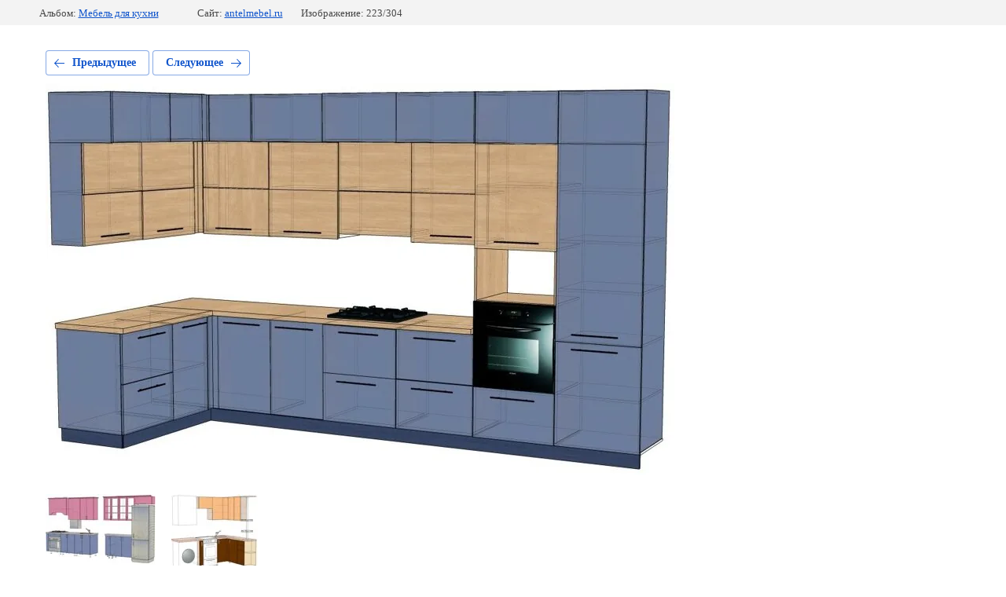

--- FILE ---
content_type: text/html; charset=utf-8
request_url: https://antelmebel.ru/proyekty/photo/moskva-kuhnya-194-1
body_size: 2208
content:
			
	
	
	




	






	<!doctype html>
	<html lang="ru">
	<head>
		<meta charset="UTF-8">
		<meta name="robots" content="all"/>
		<title>Кухня 194.1</title>
		<meta http-equiv="Content-Type" content="text/html; charset=UTF-8" />
		<meta name="description" content="Кухня 194.1" />
		<meta name="keywords" content="Кухня 194.1" />
		<meta name="viewport" content="width=device-width, initial-scale=1.0, maximum-scale=1.0, user-scalable=no">
		<link rel='stylesheet' type='text/css' href='/shared/highslide-4.1.13/highslide.min.css'/>
<script type='text/javascript' src='/shared/highslide-4.1.13/highslide-full.packed.js'></script>
<script type='text/javascript'>
hs.graphicsDir = '/shared/highslide-4.1.13/graphics/';
hs.outlineType = null;
hs.showCredits = false;
hs.lang={cssDirection:'ltr',loadingText:'Загрузка...',loadingTitle:'Кликните чтобы отменить',focusTitle:'Нажмите чтобы перенести вперёд',fullExpandTitle:'Увеличить',fullExpandText:'Полноэкранный',previousText:'Предыдущий',previousTitle:'Назад (стрелка влево)',nextText:'Далее',nextTitle:'Далее (стрелка вправо)',moveTitle:'Передвинуть',moveText:'Передвинуть',closeText:'Закрыть',closeTitle:'Закрыть (Esc)',resizeTitle:'Восстановить размер',playText:'Слайд-шоу',playTitle:'Слайд-шоу (пробел)',pauseText:'Пауза',pauseTitle:'Приостановить слайд-шоу (пробел)',number:'Изображение %1/%2',restoreTitle:'Нажмите чтобы посмотреть картинку, используйте мышь для перетаскивания. Используйте клавиши вперёд и назад'};</script>

<!-- 46b9544ffa2e5e73c3c971fe2ede35a5 -->
<script type='text/javascript' src='/shared/s3/js/lang/ru.js'></script>
<script type='text/javascript' src='/shared/s3/js/common.min.js'></script>
<link rel='stylesheet' type='text/css' href='/shared/s3/css/calendar.css' /><link rel="icon" href="/favicon.ico" type="image/x-icon">

<!--s3_require-->
<link rel="stylesheet" href="/g/basestyle/1.0.1/gallery2/gallery2.css" type="text/css"/>
<link rel="stylesheet" href="/g/basestyle/1.0.1/gallery2/gallery2.blue.css" type="text/css"/>
<script type="text/javascript" src="/g/basestyle/1.0.1/gallery2/gallery2.js" async></script>
<!--/s3_require-->

	</head>
	<body>
		<div class="g-page g-page-gallery2 g-page-gallery2--photo">

		
		
			<div class="g-panel g-panel--fill g-panel--no-rounded g-panel--fixed-top">
	<div class="g-gallery2-info ">
					<div class="g-gallery2-info__item">
				<div class="g-gallery2-info__item-label">Альбом:</div>
				<a href="/proyekty/album/mebel-dlya-kukhni" class="g-gallery2-info__item-value">Мебель для кухни</a>
			</div>
				<div class="g-gallery2-info__item">
			<div class="g-gallery2-info__item-label">Сайт:</div>
			<a href="//antelmebel.ru" class="g-gallery2-info__item-value">antelmebel.ru</a>

			<div class="g-gallery2-info__item-label">Изображение: 223/304</div>
		</div>
	</div>
</div>
			<h1></h1>
			
										
										
			
			
			<a href="/proyekty/photo/michurinskaya-193-1" class="g-button g-button--invert g-button--arr-left">Предыдущее</a>
			<a href="/proyekty/photo/nazarovy-kuhnya-195-1" class="g-button g-button--invert g-button--arr-right">Следующее</a>

			
			<div class="g-gallery2-preview ">
	<img src="/thumb/2/xZVwuwPjSDg6E6FMvyellQ/800r600/d/moskva_kuhnya_1941.jpg">
</div>

			
			<a href="/proyekty/photo/michurinskaya-193-1" class="g-gallery2-thumb g-gallery2-thumb--prev">
	<span class="g-gallery2-thumb__image"><img src="/thumb/2/XKerIcKXwB01aszTbshY5Q/140r100/d/michurinskaya_1931.jpg"></span>
	<span class="g-link g-link--arr-left">Предыдущее</span>
</a>
			
			<a href="/proyekty/photo/nazarovy-kuhnya-195-1" class="g-gallery2-thumb g-gallery2-thumb--next">
	<span class="g-gallery2-thumb__image"><img src="/thumb/2/r7Zi4nQeBY2Qhf-q9-8tpg/140r100/d/nazarovy_kuhnya_1951.jpg"></span>
	<span class="g-link g-link--arr-right">Следующее</span>
</a>
			
			<div class="g-line"><a href="/proyekty/album/mebel-dlya-kukhni" class="g-button g-button--invert">Вернуться в галерею</a></div>

		
			</div>

	
<!-- assets.bottom -->
<!-- </noscript></script></style> -->
<script src="/my/s3/js/site.min.js?1764070630" type="text/javascript" ></script>
<script src="/my/s3/js/site/defender.min.js?1764070630" type="text/javascript" ></script>
<script src="https://cp.onicon.ru/loader/59959cc22866888b7f8b45a9.js" type="text/javascript" data-auto async></script>
<script type="text/javascript" >/*<![CDATA[*/
var megacounter_key="b0544d4a01bc9210131ae239a1f4494e";
(function(d){
    var s = d.createElement("script");
    s.src = "//counter.megagroup.ru/loader.js?"+new Date().getTime();
    s.async = true;
    d.getElementsByTagName("head")[0].appendChild(s);
})(document);
/*]]>*/</script>
<script type="text/javascript" >/*<![CDATA[*/
$ite.start({"sid":1660541,"vid":1670002,"aid":1971873,"stid":4,"cp":21,"active":true,"domain":"antelmebel.ru","lang":"ru","trusted":false,"debug":false,"captcha":3,"onetap":[{"provider":"vkontakte","provider_id":"51961721","code_verifier":"ZYk5ZZkTMOgNGQY1xT5TEZMGWRMZZgW2xMTY3MjGTg0"}]});
/*]]>*/</script>
<!-- /assets.bottom -->
</body>
	</html>


--- FILE ---
content_type: text/javascript
request_url: https://counter.megagroup.ru/b0544d4a01bc9210131ae239a1f4494e.js?r=&s=1280*720*24&u=https%3A%2F%2Fantelmebel.ru%2Fproyekty%2Fphoto%2Fmoskva-kuhnya-194-1&t=%D0%9A%D1%83%D1%85%D0%BD%D1%8F%20194.1&fv=0,0&en=1&rld=0&fr=0&callback=_sntnl1764080024008&1764080024008
body_size: 85
content:
//:1
_sntnl1764080024008({date:"Tue, 25 Nov 2025 14:13:44 GMT", res:"1"})